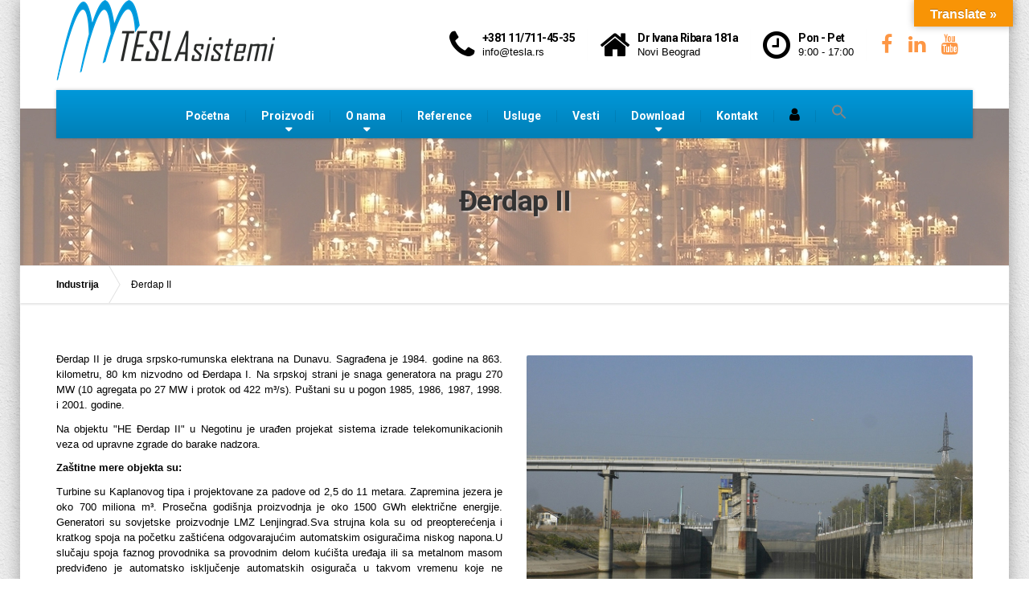

--- FILE ---
content_type: text/html; charset=UTF-8
request_url: https://industrija.co.rs/djerdap-ii/
body_size: 17720
content:

<!DOCTYPE html>
<html lang="sr-RS">
	<head>
		<meta charset="UTF-8" />
		<meta name="viewport" content="width=device-width, initial-scale=1.0" />
		<link rel="pingback" href="https://industrija.co.rs/xmlrpc.php" />

		<!-- W3TC-include-js-head -->
		<meta name='robots' content='index, follow, max-image-preview:large, max-snippet:-1, max-video-preview:-1' />
	<style>img:is([sizes="auto" i], [sizes^="auto," i]) { contain-intrinsic-size: 3000px 1500px }</style>
	
	<!-- This site is optimized with the Yoast SEO plugin v26.2 - https://yoast.com/wordpress/plugins/seo/ -->
	<title>Đerdap II - Industrija</title>
	<link rel="canonical" href="https://industrija.co.rs/djerdap-ii/" />
	<meta property="og:locale" content="sr_RS" />
	<meta property="og:type" content="article" />
	<meta property="og:title" content="Đerdap II - Industrija" />
	<meta property="og:description" content="Đerdap II je druga srpsko-rumunska elektrana na Dunavu. Sagrađena je 1984. godine na 863. kilometru, 80 km nizvodno od Đerdapa I. Na srpskoj strani je snaga generatora na pragu 270 MW (10 agregata po 27 MW i protok od 422 m³/s). Puštani su u pogon 1985, 1986, 1987, 1998. i 2001. godine. Na objektu &quot;HE &hellip;" />
	<meta property="og:url" content="https://industrija.co.rs/djerdap-ii/" />
	<meta property="og:site_name" content="Industrija" />
	<meta property="article:modified_time" content="2020-08-29T09:26:00+00:00" />
	<meta property="og:image" content="https://industrija.co.rs/wp-content/uploads/2020/02/Đerdap2.jpg" />
	<meta property="og:image:width" content="1140" />
	<meta property="og:image:height" content="640" />
	<meta property="og:image:type" content="image/jpeg" />
	<meta name="twitter:card" content="summary_large_image" />
	<meta name="twitter:label1" content="Procenjeno vreme čitanja" />
	<meta name="twitter:data1" content="1 minut" />
	<script type="application/ld+json" class="yoast-schema-graph">{"@context":"https://schema.org","@graph":[{"@type":"WebPage","@id":"https://industrija.co.rs/djerdap-ii/","url":"https://industrija.co.rs/djerdap-ii/","name":"Đerdap II - Industrija","isPartOf":{"@id":"https://industrija.co.rs/#website"},"primaryImageOfPage":{"@id":"https://industrija.co.rs/djerdap-ii/#primaryimage"},"image":{"@id":"https://industrija.co.rs/djerdap-ii/#primaryimage"},"thumbnailUrl":"https://industrija.co.rs/wp-content/uploads/2020/02/Đerdap2.jpg","datePublished":"2020-02-25T11:36:02+00:00","dateModified":"2020-08-29T09:26:00+00:00","breadcrumb":{"@id":"https://industrija.co.rs/djerdap-ii/#breadcrumb"},"inLanguage":"sr-RS","potentialAction":[{"@type":"ReadAction","target":["https://industrija.co.rs/djerdap-ii/"]}]},{"@type":"ImageObject","inLanguage":"sr-RS","@id":"https://industrija.co.rs/djerdap-ii/#primaryimage","url":"https://industrija.co.rs/wp-content/uploads/2020/02/Đerdap2.jpg","contentUrl":"https://industrija.co.rs/wp-content/uploads/2020/02/Đerdap2.jpg","width":1140,"height":640,"caption":"Industrija"},{"@type":"BreadcrumbList","@id":"https://industrija.co.rs/djerdap-ii/#breadcrumb","itemListElement":[{"@type":"ListItem","position":1,"name":"Početna","item":"https://industrija.co.rs/"},{"@type":"ListItem","position":2,"name":"Đerdap II"}]},{"@type":"WebSite","@id":"https://industrija.co.rs/#website","url":"https://industrija.co.rs/","name":"Industrija","description":"Sistem kompenzacije reaktivne energije","publisher":{"@id":"https://industrija.co.rs/#organization"},"potentialAction":[{"@type":"SearchAction","target":{"@type":"EntryPoint","urlTemplate":"https://industrija.co.rs/?s={search_term_string}"},"query-input":{"@type":"PropertyValueSpecification","valueRequired":true,"valueName":"search_term_string"}}],"inLanguage":"sr-RS"},{"@type":"Organization","@id":"https://industrija.co.rs/#organization","name":"Tesla sistemi","url":"https://industrija.co.rs/","logo":{"@type":"ImageObject","inLanguage":"sr-RS","@id":"https://industrija.co.rs/#/schema/logo/image/","url":"https://industrija.co.rs/wp-content/uploads/2019/02/Logo_TESLA_SISTEMI.png","contentUrl":"https://industrija.co.rs/wp-content/uploads/2019/02/Logo_TESLA_SISTEMI.png","width":272,"height":100,"caption":"Tesla sistemi"},"image":{"@id":"https://industrija.co.rs/#/schema/logo/image/"}}]}</script>
	<!-- / Yoast SEO plugin. -->


<link rel='dns-prefetch' href='//translate.google.com' />
<link rel='dns-prefetch' href='//fonts.googleapis.com' />
<link rel="alternate" type="application/rss+xml" title="Industrija &raquo; dovod" href="https://industrija.co.rs/feed/" />
<link rel="alternate" type="application/rss+xml" title="Industrija &raquo; dovod komentara" href="https://industrija.co.rs/comments/feed/" />
<style id='classic-theme-styles-inline-css' type='text/css'>
/*! This file is auto-generated */
.wp-block-button__link{color:#fff;background-color:#32373c;border-radius:9999px;box-shadow:none;text-decoration:none;padding:calc(.667em + 2px) calc(1.333em + 2px);font-size:1.125em}.wp-block-file__button{background:#32373c;color:#fff;text-decoration:none}
</style>
<style id='global-styles-inline-css' type='text/css'>
:root{--wp--preset--aspect-ratio--square: 1;--wp--preset--aspect-ratio--4-3: 4/3;--wp--preset--aspect-ratio--3-4: 3/4;--wp--preset--aspect-ratio--3-2: 3/2;--wp--preset--aspect-ratio--2-3: 2/3;--wp--preset--aspect-ratio--16-9: 16/9;--wp--preset--aspect-ratio--9-16: 9/16;--wp--preset--color--black: #000000;--wp--preset--color--cyan-bluish-gray: #abb8c3;--wp--preset--color--white: #ffffff;--wp--preset--color--pale-pink: #f78da7;--wp--preset--color--vivid-red: #cf2e2e;--wp--preset--color--luminous-vivid-orange: #ff6900;--wp--preset--color--luminous-vivid-amber: #fcb900;--wp--preset--color--light-green-cyan: #7bdcb5;--wp--preset--color--vivid-green-cyan: #00d084;--wp--preset--color--pale-cyan-blue: #8ed1fc;--wp--preset--color--vivid-cyan-blue: #0693e3;--wp--preset--color--vivid-purple: #9b51e0;--wp--preset--gradient--vivid-cyan-blue-to-vivid-purple: linear-gradient(135deg,rgba(6,147,227,1) 0%,rgb(155,81,224) 100%);--wp--preset--gradient--light-green-cyan-to-vivid-green-cyan: linear-gradient(135deg,rgb(122,220,180) 0%,rgb(0,208,130) 100%);--wp--preset--gradient--luminous-vivid-amber-to-luminous-vivid-orange: linear-gradient(135deg,rgba(252,185,0,1) 0%,rgba(255,105,0,1) 100%);--wp--preset--gradient--luminous-vivid-orange-to-vivid-red: linear-gradient(135deg,rgba(255,105,0,1) 0%,rgb(207,46,46) 100%);--wp--preset--gradient--very-light-gray-to-cyan-bluish-gray: linear-gradient(135deg,rgb(238,238,238) 0%,rgb(169,184,195) 100%);--wp--preset--gradient--cool-to-warm-spectrum: linear-gradient(135deg,rgb(74,234,220) 0%,rgb(151,120,209) 20%,rgb(207,42,186) 40%,rgb(238,44,130) 60%,rgb(251,105,98) 80%,rgb(254,248,76) 100%);--wp--preset--gradient--blush-light-purple: linear-gradient(135deg,rgb(255,206,236) 0%,rgb(152,150,240) 100%);--wp--preset--gradient--blush-bordeaux: linear-gradient(135deg,rgb(254,205,165) 0%,rgb(254,45,45) 50%,rgb(107,0,62) 100%);--wp--preset--gradient--luminous-dusk: linear-gradient(135deg,rgb(255,203,112) 0%,rgb(199,81,192) 50%,rgb(65,88,208) 100%);--wp--preset--gradient--pale-ocean: linear-gradient(135deg,rgb(255,245,203) 0%,rgb(182,227,212) 50%,rgb(51,167,181) 100%);--wp--preset--gradient--electric-grass: linear-gradient(135deg,rgb(202,248,128) 0%,rgb(113,206,126) 100%);--wp--preset--gradient--midnight: linear-gradient(135deg,rgb(2,3,129) 0%,rgb(40,116,252) 100%);--wp--preset--font-size--small: 13px;--wp--preset--font-size--medium: 20px;--wp--preset--font-size--large: 36px;--wp--preset--font-size--x-large: 42px;--wp--preset--spacing--20: 0.44rem;--wp--preset--spacing--30: 0.67rem;--wp--preset--spacing--40: 1rem;--wp--preset--spacing--50: 1.5rem;--wp--preset--spacing--60: 2.25rem;--wp--preset--spacing--70: 3.38rem;--wp--preset--spacing--80: 5.06rem;--wp--preset--shadow--natural: 6px 6px 9px rgba(0, 0, 0, 0.2);--wp--preset--shadow--deep: 12px 12px 50px rgba(0, 0, 0, 0.4);--wp--preset--shadow--sharp: 6px 6px 0px rgba(0, 0, 0, 0.2);--wp--preset--shadow--outlined: 6px 6px 0px -3px rgba(255, 255, 255, 1), 6px 6px rgba(0, 0, 0, 1);--wp--preset--shadow--crisp: 6px 6px 0px rgba(0, 0, 0, 1);}:where(.is-layout-flex){gap: 0.5em;}:where(.is-layout-grid){gap: 0.5em;}body .is-layout-flex{display: flex;}.is-layout-flex{flex-wrap: wrap;align-items: center;}.is-layout-flex > :is(*, div){margin: 0;}body .is-layout-grid{display: grid;}.is-layout-grid > :is(*, div){margin: 0;}:where(.wp-block-columns.is-layout-flex){gap: 2em;}:where(.wp-block-columns.is-layout-grid){gap: 2em;}:where(.wp-block-post-template.is-layout-flex){gap: 1.25em;}:where(.wp-block-post-template.is-layout-grid){gap: 1.25em;}.has-black-color{color: var(--wp--preset--color--black) !important;}.has-cyan-bluish-gray-color{color: var(--wp--preset--color--cyan-bluish-gray) !important;}.has-white-color{color: var(--wp--preset--color--white) !important;}.has-pale-pink-color{color: var(--wp--preset--color--pale-pink) !important;}.has-vivid-red-color{color: var(--wp--preset--color--vivid-red) !important;}.has-luminous-vivid-orange-color{color: var(--wp--preset--color--luminous-vivid-orange) !important;}.has-luminous-vivid-amber-color{color: var(--wp--preset--color--luminous-vivid-amber) !important;}.has-light-green-cyan-color{color: var(--wp--preset--color--light-green-cyan) !important;}.has-vivid-green-cyan-color{color: var(--wp--preset--color--vivid-green-cyan) !important;}.has-pale-cyan-blue-color{color: var(--wp--preset--color--pale-cyan-blue) !important;}.has-vivid-cyan-blue-color{color: var(--wp--preset--color--vivid-cyan-blue) !important;}.has-vivid-purple-color{color: var(--wp--preset--color--vivid-purple) !important;}.has-black-background-color{background-color: var(--wp--preset--color--black) !important;}.has-cyan-bluish-gray-background-color{background-color: var(--wp--preset--color--cyan-bluish-gray) !important;}.has-white-background-color{background-color: var(--wp--preset--color--white) !important;}.has-pale-pink-background-color{background-color: var(--wp--preset--color--pale-pink) !important;}.has-vivid-red-background-color{background-color: var(--wp--preset--color--vivid-red) !important;}.has-luminous-vivid-orange-background-color{background-color: var(--wp--preset--color--luminous-vivid-orange) !important;}.has-luminous-vivid-amber-background-color{background-color: var(--wp--preset--color--luminous-vivid-amber) !important;}.has-light-green-cyan-background-color{background-color: var(--wp--preset--color--light-green-cyan) !important;}.has-vivid-green-cyan-background-color{background-color: var(--wp--preset--color--vivid-green-cyan) !important;}.has-pale-cyan-blue-background-color{background-color: var(--wp--preset--color--pale-cyan-blue) !important;}.has-vivid-cyan-blue-background-color{background-color: var(--wp--preset--color--vivid-cyan-blue) !important;}.has-vivid-purple-background-color{background-color: var(--wp--preset--color--vivid-purple) !important;}.has-black-border-color{border-color: var(--wp--preset--color--black) !important;}.has-cyan-bluish-gray-border-color{border-color: var(--wp--preset--color--cyan-bluish-gray) !important;}.has-white-border-color{border-color: var(--wp--preset--color--white) !important;}.has-pale-pink-border-color{border-color: var(--wp--preset--color--pale-pink) !important;}.has-vivid-red-border-color{border-color: var(--wp--preset--color--vivid-red) !important;}.has-luminous-vivid-orange-border-color{border-color: var(--wp--preset--color--luminous-vivid-orange) !important;}.has-luminous-vivid-amber-border-color{border-color: var(--wp--preset--color--luminous-vivid-amber) !important;}.has-light-green-cyan-border-color{border-color: var(--wp--preset--color--light-green-cyan) !important;}.has-vivid-green-cyan-border-color{border-color: var(--wp--preset--color--vivid-green-cyan) !important;}.has-pale-cyan-blue-border-color{border-color: var(--wp--preset--color--pale-cyan-blue) !important;}.has-vivid-cyan-blue-border-color{border-color: var(--wp--preset--color--vivid-cyan-blue) !important;}.has-vivid-purple-border-color{border-color: var(--wp--preset--color--vivid-purple) !important;}.has-vivid-cyan-blue-to-vivid-purple-gradient-background{background: var(--wp--preset--gradient--vivid-cyan-blue-to-vivid-purple) !important;}.has-light-green-cyan-to-vivid-green-cyan-gradient-background{background: var(--wp--preset--gradient--light-green-cyan-to-vivid-green-cyan) !important;}.has-luminous-vivid-amber-to-luminous-vivid-orange-gradient-background{background: var(--wp--preset--gradient--luminous-vivid-amber-to-luminous-vivid-orange) !important;}.has-luminous-vivid-orange-to-vivid-red-gradient-background{background: var(--wp--preset--gradient--luminous-vivid-orange-to-vivid-red) !important;}.has-very-light-gray-to-cyan-bluish-gray-gradient-background{background: var(--wp--preset--gradient--very-light-gray-to-cyan-bluish-gray) !important;}.has-cool-to-warm-spectrum-gradient-background{background: var(--wp--preset--gradient--cool-to-warm-spectrum) !important;}.has-blush-light-purple-gradient-background{background: var(--wp--preset--gradient--blush-light-purple) !important;}.has-blush-bordeaux-gradient-background{background: var(--wp--preset--gradient--blush-bordeaux) !important;}.has-luminous-dusk-gradient-background{background: var(--wp--preset--gradient--luminous-dusk) !important;}.has-pale-ocean-gradient-background{background: var(--wp--preset--gradient--pale-ocean) !important;}.has-electric-grass-gradient-background{background: var(--wp--preset--gradient--electric-grass) !important;}.has-midnight-gradient-background{background: var(--wp--preset--gradient--midnight) !important;}.has-small-font-size{font-size: var(--wp--preset--font-size--small) !important;}.has-medium-font-size{font-size: var(--wp--preset--font-size--medium) !important;}.has-large-font-size{font-size: var(--wp--preset--font-size--large) !important;}.has-x-large-font-size{font-size: var(--wp--preset--font-size--x-large) !important;}
:where(.wp-block-post-template.is-layout-flex){gap: 1.25em;}:where(.wp-block-post-template.is-layout-grid){gap: 1.25em;}
:where(.wp-block-columns.is-layout-flex){gap: 2em;}:where(.wp-block-columns.is-layout-grid){gap: 2em;}
:root :where(.wp-block-pullquote){font-size: 1.5em;line-height: 1.6;}
</style>
<style id='woocommerce-inline-inline-css' type='text/css'>
.woocommerce form .form-row .required { visibility: visible; }
</style>
<link rel='stylesheet' id='wpo_min-header-0-css' href='https://industrija.co.rs/wp-content/cache/wpo-minify/1761641455/assets/wpo-minify-header-d2d05d20.min.css' type='text/css' media='all' />
<link rel='stylesheet' id='wpo_min-header-1-css' href='https://industrija.co.rs/wp-content/cache/wpo-minify/1761641455/assets/wpo-minify-header-eeaa140f.min.css' type='text/css' media='only screen and (max-width: 767px)' />
<link rel='stylesheet' id='wpo_min-header-2-css' href='https://industrija.co.rs/wp-content/cache/wpo-minify/1761641455/assets/wpo-minify-header-877261a8.min.css' type='text/css' media='all' />
<script type="text/javascript" id="wpo_min-header-0-js-extra">
/* <![CDATA[ */
var wpdm_url = {"home":"https:\/\/industrija.co.rs\/","site":"https:\/\/industrija.co.rs\/","ajax":"https:\/\/industrija.co.rs\/wp-admin\/admin-ajax.php"};
var wpdm_js = {"spinner":"<i class=\"wpdm-icon wpdm-sun wpdm-spin\"><\/i>","client_id":"33d09134532707b0452ede3830dc521b"};
var wpdm_strings = {"pass_var":"Password Verified!","pass_var_q":"Please click following button to start download.","start_dl":"Start Download"};
/* ]]> */
</script>
<script type="text/javascript" src="https://industrija.co.rs/wp-content/cache/wpo-minify/1761641455/assets/wpo-minify-header-419222df.min.js" id="wpo_min-header-0-js"></script>
<script type="text/javascript" id="wpo_min-header-1-js-extra">
/* <![CDATA[ */
var wc_add_to_cart_params = {"ajax_url":"\/wp-admin\/admin-ajax.php","wc_ajax_url":"\/?wc-ajax=%%endpoint%%","i18n_view_cart":"Pregled korpe","cart_url":"https:\/\/industrija.co.rs\/korpa\/","is_cart":"","cart_redirect_after_add":"no"};
var woocommerce_params = {"ajax_url":"\/wp-admin\/admin-ajax.php","wc_ajax_url":"\/?wc-ajax=%%endpoint%%","i18n_password_show":"Prika\u017ei lozinku","i18n_password_hide":"Sakrij lozinku"};
/* ]]> */
</script>
<script type="text/javascript" src="https://industrija.co.rs/wp-content/cache/wpo-minify/1761641455/assets/wpo-minify-header-e7a136f9.min.js" id="wpo_min-header-1-js" defer="defer" data-wp-strategy="defer"></script>
<script type="text/javascript" src="https://industrija.co.rs/wp-content/cache/wpo-minify/1761641455/assets/wpo-minify-header-ed4730eb.min.js" id="wpo_min-header-2-js"></script>
<link rel="https://api.w.org/" href="https://industrija.co.rs/wp-json/" /><link rel="alternate" title="JSON" type="application/json" href="https://industrija.co.rs/wp-json/wp/v2/pages/18734" /><link rel="EditURI" type="application/rsd+xml" title="RSD" href="https://industrija.co.rs/xmlrpc.php?rsd" />
<meta name="generator" content="WordPress 6.8.3" />
<meta name="generator" content="WooCommerce 10.3.3" />
<link rel='shortlink' href='https://industrija.co.rs/?p=18734' />
<link rel="alternate" title="oEmbed (JSON)" type="application/json+oembed" href="https://industrija.co.rs/wp-json/oembed/1.0/embed?url=https%3A%2F%2Findustrija.co.rs%2Fdjerdap-ii%2F" />
<link rel="alternate" title="oEmbed (XML)" type="text/xml+oembed" href="https://industrija.co.rs/wp-json/oembed/1.0/embed?url=https%3A%2F%2Findustrija.co.rs%2Fdjerdap-ii%2F&#038;format=xml" />
<style>p.hello{font-size:12px;color:darkgray;}#google_language_translator,#flags{text-align:left;}#google_language_translator{clear:both;}#flags{width:165px;}#flags a{display:inline-block;margin-right:2px;}#google_language_translator{width:auto!important;}div.skiptranslate.goog-te-gadget{display:inline!important;}.goog-tooltip{display: none!important;}.goog-tooltip:hover{display: none!important;}.goog-text-highlight{background-color:transparent!important;border:none!important;box-shadow:none!important;}#google_language_translator select.goog-te-combo{color:#32373c;}#google_language_translator{color:transparent;}body{top:0px!important;}#goog-gt-{display:none!important;}font font{background-color:transparent!important;box-shadow:none!important;position:initial!important;}#glt-translate-trigger{bottom:auto;top:0;}.tool-container.tool-top{top:50px!important;bottom:auto!important;}.tool-container.tool-top .arrow{border-color:transparent transparent #d0cbcb; top:-14px;}#glt-translate-trigger > span{color:#ffffff;}#glt-translate-trigger{background:#f89406;}.goog-te-gadget .goog-te-combo{width:100%;}</style> <meta name="keywords" content="industrija,Kako se deli industrija,Vrste industrije,Prljava industrija,Razvoj industrije u srbiji,Sta je prljava industrija,Laka industrija,Kako se deli prehrambena industrija,Industrija casopis,industrijski telefoni,Elektro oprema u ex izvedbi,Prekidači u ex izvedbi,Rasveta u ex izvedbi,Lampe u ex izvedbi,Sta je ex izvedba,Ex prekidači,Ex oprema">
    		<!-- HTML5 shiv and Respond.js IE8 support of HTML5 elements and media queries -->
		<!--[if lt IE 9]>
			<script src="https://industrija.co.rs/wp-content/themes/buildpress/bower_components/html5shiv/dist/html5shiv.min.js"></script>
			<script src="https://industrija.co.rs/wp-content/themes/buildpress/bower_components/respond/dest/respond.min.js"></script>
		<![endif]-->
			<noscript><style>.woocommerce-product-gallery{ opacity: 1 !important; }</style></noscript>
	<style type="text/css" id="custom-background-css">
body.custom-background { background-image: url("https://industrija.co.rs/wp-content/uploads/2019/07/6.png"); background-position: left top; background-size: auto; background-repeat: repeat; background-attachment: scroll; }
</style>
	<style media="all" id="siteorigin-panels-layouts-head">/* Layout 18734 */ #pgc-18734-0-0 , #pgc-18734-0-1 { width:50%;width:calc(50% - ( 0.5 * 30px ) ) } #pl-18734 .so-panel { margin-bottom:30px } #pl-18734 .so-panel:last-of-type { margin-bottom:0px } #pg-18734-0.panel-has-style > .panel-row-style, #pg-18734-0.panel-no-style { -webkit-align-items:flex-start;align-items:flex-start } @media (max-width:780px){ #pg-18734-0.panel-no-style, #pg-18734-0.panel-has-style > .panel-row-style, #pg-18734-0 { -webkit-flex-direction:column;-ms-flex-direction:column;flex-direction:column } #pg-18734-0 > .panel-grid-cell , #pg-18734-0 > .panel-row-style > .panel-grid-cell { width:100%;margin-right:0 } #pgc-18734-0-0 { margin-bottom:30px } #pl-18734 .panel-grid-cell { padding:0 } #pl-18734 .panel-grid .panel-grid-cell-empty { display:none } #pl-18734 .panel-grid .panel-grid-cell-mobile-last { margin-bottom:0px }  } </style>     <!-- Global site tag (gtag.js) - Google Analytics -->
<script async src="https://www.googletagmanager.com/gtag/js?id=UA-15291973-10"></script>
<script>
  window.dataLayer = window.dataLayer || [];
  function gtag(){dataLayer.push(arguments);}
  gtag('js', new Date());

  gtag('config', 'UA-15291973-10');
</script>

      <!-- END OF TRACKING CODE -->
     
    <link rel="icon" href="https://industrija.co.rs/wp-content/uploads/2019/02/cropped-identifikacija-tesla-1-32x32.png" sizes="32x32" />
<link rel="icon" href="https://industrija.co.rs/wp-content/uploads/2019/02/cropped-identifikacija-tesla-1-192x192.png" sizes="192x192" />
<link rel="apple-touch-icon" href="https://industrija.co.rs/wp-content/uploads/2019/02/cropped-identifikacija-tesla-1-180x180.png" />
<meta name="msapplication-TileImage" content="https://industrija.co.rs/wp-content/uploads/2019/02/cropped-identifikacija-tesla-1-270x270.png" />
		<style type="text/css" id="wp-custom-css">
			/*univerzalno za sve sajtove*/

.woocommerce .alignnone {
    margin: 10px;
}
.navigation--main .sub-menu{    font-family: inherit !important;}
.ipgs > .ipgs-infobox {
	display: none !important;}
 .main-title {
     background-image: url(https://industrija.co.rs/wp-content/uploads/2020/02/kompenzacija-elektične-energije-1.jpg);
     background-repeat: no-repeat;
}
 .textwidget,body{
     text-align:justify;
     font-family:inherit;
	 font-size: 13px;
}
.navigation{font-size: 14px;}
 .header{
     background-repeat: no-repeat;
}
 .navigation--main {
     margin-bottom: -10px;
     margin-top: -10px;
}
 .main-title__primary {
     font-size: 35px;
	     text-shadow: 2px 2px 2px #f2f2f28a;
}
.woocommerce div.product .woocommerce-tabs ul.tabs li{    padding: 5px;}
 .footer {
     border-top: 5px solid #0098da!important;
     background-color: #fff!important;
     background-image: none!important;
}
 .footer-bottom {
     border-top: 5px solid #0098da!important;
     padding: 2px 0!important;
}
 .footer .widget_nav_menu ul>li>a {
     padding: 0!important;
}
 .pustanje {
     margin-right: -290px;
     margin-left: 294px;
     margin-top: -130px;
}
 .sertifikati img {
     width: 50%;
     opacity: 1;
}
 .buildpress .esg-filter-wrapper {
     background-color: #dcdcdc!important;
}
 .buildpress .esg-filterbutton.selected {
     background: #fd9644!important;
     color: #333!important;
}
 .buildpress .esg-cartbutton::after, .buildpress .esg-filterbutton::after, .buildpress .esg-sortbutton::after {
     background-color: #fff!important;
}
 .buildpress .esg-filterbutton{
    padding: 14px 15px !important;
}
 .buildpress .esg-filterbutton:hover {
     background: #fd9644!important;
     color: #666!important;
}
 .buildpress-light .esg-filterbutton{
     padding: 10px 30px !important;
	
}
 .buildpress-light .esg-navigationbutton.esg-left::after {
     background-color: transparent !important;
}
 .buildpress .esg-navigationbutton{
     background-color: #dcdcdc!important;
}
 .buildpress .esg-navigationbutton.esg-left::after{
     background-color: transparent !important;
}
 .eg-ronald-reagan-element-0 {
     background: #fd9644!important;
}
 .fa{
     font-family: FontAwesome !important;
     font-weight: 400 !important;
}
 .field-wrap input[type=button] {
     background-color: #fd9644 !important;
     border-color: #fd9644 !important;
     padding: 10px !important;
}
 .nf-form-fields-required{
    display:none;
}
 .meta-data__categories{
    display:none;
}
 .meta-data__comments{
    display:none;
}
 #comments {
     display: none;
}
 input[type=submit] {
     background-color: #fd9644;
     border-color: #fd9644;
     color: #fff;
}
/*univerzalno za sve sajtove*/
/*sajtovi sa proizvodima*/
 body.woocommerce-page div.product .woocommerce-tabs ul.tabs li.active{
    background-color:#eeee!important;
    border-top:2px solid #fd9644!important
}
.tab button:hover{
    background-color:#fd9644!important
}
.woocommerce div.product .woocommerce-tabs .panel{
    padding:0 30px
}
body.woocommerce-page .entry-summary .entry-title{
    font-size:21px!important
}
.woocommerce div.product .woocommerce-tabs{
    border:1px solid silver
}
#slb_viewer_wrap .slb_theme_slb_default .slb_data_title{
    font-family:inherit!important
}
#slb_viewer_wrap .slb_theme_slb_default .slb_template_tag_ui{
    display:none!important
}
 .woocommerce div.product .woocommerce-tabs .panel {
     padding: 0 30px;
}
 .posted_in{
    display:none;
}
 .navigation--main > li > a {
     padding-left: 20px;
     padding-right: 20px;
}

/*interfoni*/
.slike-pocetna img{ 
  box-shadow: 0 4px 8px 0 rgba(0, 0, 0, 0.2), 0 6px 20px 0 rgba(0, 0, 0, 0.19);
 
  }
/*faradej*/
.page-id-16436 .master-container {
    margin-bottom: 0px;
}

/*mobilna verzija*/
 
 @media (min-width:801px) and (max-width:1280px){
     .pustanje {
         margin: 0px;
        
    }
     .header {
         background-image: none!important;
    }
     .page-id-2817 iframe{
         width: 1140px !important;
    }
     .page-id-8659 iframe {
         margin-left: 0!important;
         width: 1140px!important;
    }
    .page-id-2718 .banner__text{
         padding: 5px 0 5px 0;
         font-size: 18px;
    }
}
 @media (min-width:601px) and (max-width:800px){
     .header {
         background-image: none!important;
    }
     .buildpress .esg-filterbutton{
         display:inline-block!important 
    }
     .buildpress-light .esg-filterbutton{
         display:inline-block!important 
    }
     .esg-filters.esg-singlefilters{
         display: flex;
    }
     .panel-grid .widget-title {
         font-size: 25px;
    }
     .pustanje {
         margin-right: 0;
         margin-left: 0;
         margin-top: 10px;
    }
     .pustanje {
         margin-right: 0;
         margin-left: 0;
         margin-top: 10px;
    }
     .page-id-2817 iframe{
        width: 720px !important;
    }
     .page-id-2718 iframe {
         margin-left: 0!important;
         width: 700px!important;
    }
     .top-meni-search{
         margin-top: -80px !important;
         margin-right: 120px !important;
    }
     .dropdown-menu{
         margin-left: -100px;
    }
     .menu-sajtovi-tesla-sistema-2-container {
         margin-top: -25px;
    }
     .main-title__primary {
         font-size: 25px;
    }
}
 @media (min-width:481px) and (max-width:600px){
	 .hentry__title{font-size: 16px;}
     .header {
         background-image: none!important;
    }
     .buildpress .esg-filterbutton{
         display:inline-block!important 
    }
     .buildpress-light .esg-filterbutton{
         display:inline-block!important 
    }
     .esg-filters.esg-singlefilters{
         display: flex;
    }
     .panel-grid .widget-title {
         font-size: 25px;
    }
     .pustanje {
         margin-right: 0;
         margin-left: 0;
         margin-top: 10px;
    }
     .page-id-2817 iframe{
        width: 570px !important;
    }
     .page-id-2718 iframe {
         margin-left: 0!important;
         width: 530px!important;
    }
    
     .menu-sajtovi-tesla-sistema-2-container {
         margin-top: -25px;
    }
     .main-title__primary {
         font-size: 25px;
    }
}
 @media (min-width:320px) and (max-width:480px){
	 .hentry__title{font-size:15px !important;}
     .header {
         background-image: none!important;
    }
     h2 {
         font-size: 25px;
    }
     .menu-sajtovi-tesla-sistemi2-container {
         margin-top: -25px !important;
    }
     body.woocommerce-page div.product .woocommerce-tabs ul.tabs li {
         display: block!important;
    }
     .buildpress .esg-filterbutton{
         display:inline-block!important 
    }
     .page-id-2817 iframe{
        width: 330px !important;
    }
     .buildpress-light .esg-filterbutton{
         display:inline-block!important 
    }
     .esg-filters.esg-singlefilters{
         display: flex;
    }
     .panel-grid .widget-title {
         font-size: 25px;
    }
     .page-id-2718  iframe {
         margin-left: 0!important;
         width: 330px!important;
    }
     .pustanje {
         margin-right: 0;
         margin-left: 0;
         margin-top: 10px;
    }
     
     .menu-sajtovi-tesla-sistema-2-container {
         margin-top: -25px;
    }
     .main-title__primary {
         font-size: 25px;
    }
     h4 {
         font-size: 17px !important;
    }
	  #glt-translate-trigger{ top: 60px !important;    position: absolute !important;}
}

/* CSS za mobilnu verziju navigacionog menija (od plugin-a Mobile Menu) */
@media only screen and (max-width:992px) {
	.navbar-toggle {
		display: none;
	}
	.mobmenu {
		z-index: 20000;
	}
	.mobmenu-content #mobmenuright .sub-menu a {
		text-align: left;
	}
	.mob-retina-logo, .mob-standard-logo {
		margin-top: 5px;
	}
	
		#glt-translate-trigger{ top: 60px !important;    position: absolute !important; z-index:10000;}
	
	.open-icon, .close-icon {
		width: 7px
	}
	
}
 		</style>
		<meta name="generator" content="WordPress Download Manager 3.3.30" />
                <style>
        /* WPDM Link Template Styles */        </style>
                <style>

            :root {
                --color-primary: #4a8eff;
                --color-primary-rgb: 74, 142, 255;
                --color-primary-hover: #5998ff;
                --color-primary-active: #3281ff;
                --clr-sec: #6c757d;
                --clr-sec-rgb: 108, 117, 125;
                --clr-sec-hover: #6c757d;
                --clr-sec-active: #6c757d;
                --color-secondary: #6c757d;
                --color-secondary-rgb: 108, 117, 125;
                --color-secondary-hover: #6c757d;
                --color-secondary-active: #6c757d;
                --color-success: #018e11;
                --color-success-rgb: 1, 142, 17;
                --color-success-hover: #0aad01;
                --color-success-active: #0c8c01;
                --color-info: #2CA8FF;
                --color-info-rgb: 44, 168, 255;
                --color-info-hover: #2CA8FF;
                --color-info-active: #2CA8FF;
                --color-warning: #FFB236;
                --color-warning-rgb: 255, 178, 54;
                --color-warning-hover: #FFB236;
                --color-warning-active: #FFB236;
                --color-danger: #ff5062;
                --color-danger-rgb: 255, 80, 98;
                --color-danger-hover: #ff5062;
                --color-danger-active: #ff5062;
                --color-green: #30b570;
                --color-blue: #0073ff;
                --color-purple: #8557D3;
                --color-red: #ff5062;
                --color-muted: rgba(69, 89, 122, 0.6);
                --wpdm-font: "Sen", -apple-system, BlinkMacSystemFont, "Segoe UI", Roboto, Helvetica, Arial, sans-serif, "Apple Color Emoji", "Segoe UI Emoji", "Segoe UI Symbol";
            }

            .wpdm-download-link.btn.btn-primary {
                border-radius: 4px;
            }


        </style>
        		<!-- W3TC-include-css -->
	</head>

	<body class="wp-singular page-template-default page page-id-18734 custom-background wp-theme-buildpress wp-child-theme-buildpress-child boxed fixed-navigation primary-font-montserrat secondary-font-roboto theme-buildpress siteorigin-panels siteorigin-panels-before-js woocommerce-no-js buildpress boxed fixed-navigation primary-font-montserrat secondary-font-roboto mob-menu-slideout-over">
		<div class="boxed-container">

	<header class="header" role="banner">
		<div class="container">
			<div class="logo">
				<a href="https://industrija.co.rs">
											<img src="https://industrija.co.rs/wp-content/uploads/2019/02/Logo_TESLA_SISTEMI.png" alt="Industrija" srcset="https://industrija.co.rs/wp-content/uploads/2019/02/Logo_TESLA_SISTEMI.png" class="img-responsive" width="272" height="100" />
									</a>
			</div>

			<div class="header-widgets  header-widgets-desktop">
				<div class="widget  widget-icon-box">			<a class="icon-box" href="tel:+381%20117114535" >
							<i class="fa  fa-phone  fa-3x"></i>
				<div class="icon-box__text">
					<h4 class="icon-box__title">+381 11/711-45-35</h4>
					<span class="icon-box__subtitle">info@tesla.rs</span>
				</div>
			</a>
			</div><div class="widget  widget-icon-box">			<div class="icon-box">
							<i class="fa  fa-home  fa-3x"></i>
				<div class="icon-box__text">
					<h4 class="icon-box__title">Dr Ivana Ribara 181a</h4>
					<span class="icon-box__subtitle">Novi Beograd</span>
				</div>
			</div>
			</div><div class="widget  widget-icon-box">			<div class="icon-box">
							<i class="fa  fa-clock-o  fa-3x"></i>
				<div class="icon-box__text">
					<h4 class="icon-box__title">Pon - Pet </h4>
					<span class="icon-box__subtitle">9:00 - 17:00</span>
				</div>
			</div>
			</div><div class="widget  widget-social-icons">				<a class="social-icons__link" href="https://www.facebook.com/teslasistemidoo/" target="_blank"><i class="fa  fa-facebook"></i></a>
							<a class="social-icons__link" href="https://www.linkedin.com/in/tesla-sistemi/" target="_blank"><i class="fa  fa-linkedin"></i></a>
							<a class="social-icons__link" href="https://www.youtube.com/channel/UC5uHomLPERtF5Y_8xQd79BQ" target="_blank"><i class="fa  fa-youtube"></i></a>
			</div>			</div>

			<!-- Toggle Button for Mobile Navigation -->
			<button type="button" class="navbar-toggle" data-toggle="collapse" data-target="#buildpress-navbar-collapse">
				<span class="navbar-toggle__text">MENU</span>
				<span class="navbar-toggle__icon-bar">
					<span class="icon-bar"></span>
					<span class="icon-bar"></span>
					<span class="icon-bar"></span>
				</span>
			</button>

		</div>
		<div class="sticky-offset  js-sticky-offset"></div>
		<div class="container">
			<div class="navigation" role="navigation">
				<div class="collapse  navbar-collapse" id="buildpress-navbar-collapse">
					<ul id="menu-glavni-meni" class="navigation--main  js-dropdown"><li id="menu-item-18778" class="menu-item menu-item-type-post_type menu-item-object-page menu-item-home menu-item-18778"><a href="https://industrija.co.rs/">Početna</a></li>
<li id="menu-item-18779" class="menu-item menu-item-type-post_type menu-item-object-page menu-item-has-children menu-item-18779"><a href="https://industrija.co.rs/proizvodi/">Proizvodi</a>
<ul class="sub-menu">
	<li id="menu-item-18661" class="menu-item menu-item-type-taxonomy menu-item-object-product_cat menu-item-18661"><a href="https://industrija.co.rs/kategorija-proizvoda/industrijski-telefoni/">Industrijski telefoni</a></li>
	<li id="menu-item-18780" class="menu-item menu-item-type-post_type menu-item-object-page menu-item-18780"><a href="https://industrija.co.rs/industrijski-interfoni-5/">Industrijski interfoni</a></li>
	<li id="menu-item-18684" class="menu-item menu-item-type-taxonomy menu-item-object-product_cat menu-item-has-children menu-item-18684"><a href="https://industrija.co.rs/kategorija-proizvoda/oprema-u-ex-izvedbi/">Oprema u EX izvedbi</a>
	<ul class="sub-menu">
		<li id="menu-item-18685" class="menu-item menu-item-type-taxonomy menu-item-object-product_cat menu-item-18685"><a href="https://industrija.co.rs/kategorija-proizvoda/oprema-u-ex-izvedbi/signalna-zvona/">Signalna zvona</a></li>
		<li id="menu-item-18690" class="menu-item menu-item-type-taxonomy menu-item-object-product_cat menu-item-18690"><a href="https://industrija.co.rs/kategorija-proizvoda/oprema-u-ex-izvedbi/signalne-trube/">Signalne trube</a></li>
		<li id="menu-item-18704" class="menu-item menu-item-type-taxonomy menu-item-object-product_cat menu-item-18704"><a href="https://industrija.co.rs/kategorija-proizvoda/oprema-u-ex-izvedbi/elektro-sirene/">Elektro sirene</a></li>
		<li id="menu-item-18707" class="menu-item menu-item-type-taxonomy menu-item-object-product_cat menu-item-18707"><a href="https://industrija.co.rs/kategorija-proizvoda/oprema-u-ex-izvedbi/zvucnici/">Zvučnici</a></li>
		<li id="menu-item-18710" class="menu-item menu-item-type-taxonomy menu-item-object-product_cat menu-item-18710"><a href="https://industrija.co.rs/kategorija-proizvoda/oprema-u-ex-izvedbi/strob-svetla/">Strob svetla</a></li>
		<li id="menu-item-18724" class="menu-item menu-item-type-taxonomy menu-item-object-product_cat menu-item-18724"><a href="https://industrija.co.rs/kategorija-proizvoda/oprema-u-ex-izvedbi/rotaciona-svetla/">Rotaciona svetla</a></li>
		<li id="menu-item-18730" class="menu-item menu-item-type-taxonomy menu-item-object-product_cat menu-item-18730"><a href="https://industrija.co.rs/kategorija-proizvoda/oprema-u-ex-izvedbi/visebojni-led/">Višebojni LED</a></li>
		<li id="menu-item-18733" class="menu-item menu-item-type-taxonomy menu-item-object-product_cat menu-item-18733"><a href="https://industrija.co.rs/kategorija-proizvoda/oprema-u-ex-izvedbi/obstrukciona-svetla/">Obstrukciona svetla</a></li>
	</ul>
</li>
	<li id="menu-item-18643" class="menu-item menu-item-type-taxonomy menu-item-object-product_cat menu-item-18643"><a href="https://industrija.co.rs/kategorija-proizvoda/telefoni-u-liftovima/">Telefoni u liftovima</a></li>
</ul>
</li>
<li id="menu-item-18781" class="menu-item menu-item-type-post_type menu-item-object-page menu-item-has-children menu-item-18781"><a href="https://industrija.co.rs/o-nama/">O nama</a>
<ul class="sub-menu">
	<li id="menu-item-18782" class="menu-item menu-item-type-post_type menu-item-object-page menu-item-18782"><a href="https://industrija.co.rs/nas-tim/">Naš tim</a></li>
	<li id="menu-item-18783" class="menu-item menu-item-type-post_type menu-item-object-page menu-item-18783"><a href="https://industrija.co.rs/superbrands/">Superbrands Srbija</a></li>
	<li id="menu-item-18784" class="menu-item menu-item-type-post_type menu-item-object-page menu-item-privacy-policy menu-item-18784"><a rel="privacy-policy" href="https://industrija.co.rs/politika-kvaliteta-4/">Politika kvaliteta</a></li>
	<li id="menu-item-18785" class="menu-item menu-item-type-post_type menu-item-object-page menu-item-18785"><a href="https://industrija.co.rs/slobodne-fotografije/">Slobodne fotografije</a></li>
	<li id="menu-item-18786" class="menu-item menu-item-type-post_type menu-item-object-page menu-item-18786"><a href="https://industrija.co.rs/licence/">Licence</a></li>
	<li id="menu-item-18787" class="menu-item menu-item-type-post_type menu-item-object-page menu-item-18787"><a href="https://industrija.co.rs/finansijski-izvestaji/">Finansijski izveštaji</a></li>
	<li id="menu-item-18788" class="menu-item menu-item-type-post_type menu-item-object-page menu-item-18788"><a href="https://industrija.co.rs/katalog/">Katalog</a></li>
</ul>
</li>
<li id="menu-item-18789" class="menu-item menu-item-type-post_type menu-item-object-page menu-item-18789"><a href="https://industrija.co.rs/reference/">Reference</a></li>
<li id="menu-item-18790" class="menu-item menu-item-type-post_type menu-item-object-page menu-item-18790"><a href="https://industrija.co.rs/usluge/">Usluge</a></li>
<li id="menu-item-18791" class="menu-item menu-item-type-post_type menu-item-object-page menu-item-18791"><a href="https://industrija.co.rs/vesti/">Vesti</a></li>
<li id="menu-item-13409" class="menu-item menu-item-type-custom menu-item-object-custom menu-item-has-children menu-item-13409"><a href="#">Download</a>
<ul class="sub-menu">
	<li id="menu-item-19661" class="menu-item menu-item-type-post_type menu-item-object-page menu-item-19661"><a href="https://industrija.co.rs/tesla-sistemi-2/">Tesla sistemi</a></li>
	<li id="menu-item-18793" class="menu-item menu-item-type-post_type menu-item-object-page menu-item-18793"><a href="https://industrija.co.rs/informator/">Informator</a></li>
	<li id="menu-item-18792" class="menu-item menu-item-type-post_type menu-item-object-page menu-item-18792"><a href="https://industrija.co.rs/dokumentacija/">Dokumentacija</a></li>
</ul>
</li>
<li id="menu-item-18794" class="menu-item menu-item-type-post_type menu-item-object-page menu-item-18794"><a href="https://industrija.co.rs/kontakt/">Kontakt</a></li>
<li id="menu-item-18795" class="menu-item menu-item-type-post_type menu-item-object-page menu-item-18795"><a href="https://industrija.co.rs/prijava/"><i class="fa fa-user" style="font-size:18px;color:black"></i></a></li>
<li class=" astm-search-menu is-menu is-dropdown menu-item"><a href="#" role="button" aria-label="Search Icon Link"><svg width="20" height="20" class="search-icon" role="img" viewBox="2 9 20 5" focusable="false" aria-label="Search">
						<path class="search-icon-path" d="M15.5 14h-.79l-.28-.27C15.41 12.59 16 11.11 16 9.5 16 5.91 13.09 3 9.5 3S3 5.91 3 9.5 5.91 16 9.5 16c1.61 0 3.09-.59 4.23-1.57l.27.28v.79l5 4.99L20.49 19l-4.99-5zm-6 0C7.01 14 5 11.99 5 9.5S7.01 5 9.5 5 14 7.01 14 9.5 11.99 14 9.5 14z"></path></svg></a><form role="search" method="get" class="search-form" action="https://industrija.co.rs/">
				<label>
					<span class="screen-reader-text">Pretraga za:</span>
					<input type="search" class="search-field" placeholder="Pretraga &hellip;" value="" name="s" />
				</label>
				<input type="submit" class="search-submit" value="Pretraži" />
			</form></li></ul>				</div>
			</div>
		</div>
		<div class="container">
			<div class="header-widgets  hidden-md  hidden-lg">
				<div class="widget  widget-icon-box">			<a class="icon-box" href="tel:+381%20117114535" >
							<i class="fa  fa-phone  fa-3x"></i>
				<div class="icon-box__text">
					<h4 class="icon-box__title">+381 11/711-45-35</h4>
					<span class="icon-box__subtitle">info@tesla.rs</span>
				</div>
			</a>
			</div><div class="widget  widget-icon-box">			<div class="icon-box">
							<i class="fa  fa-home  fa-3x"></i>
				<div class="icon-box__text">
					<h4 class="icon-box__title">Dr Ivana Ribara 181a</h4>
					<span class="icon-box__subtitle">Novi Beograd</span>
				</div>
			</div>
			</div><div class="widget  widget-icon-box">			<div class="icon-box">
							<i class="fa  fa-clock-o  fa-3x"></i>
				<div class="icon-box__text">
					<h4 class="icon-box__title">Pon - Pet </h4>
					<span class="icon-box__subtitle">9:00 - 17:00</span>
				</div>
			</div>
			</div><div class="widget  widget-social-icons">				<a class="social-icons__link" href="https://www.facebook.com/teslasistemidoo/" target="_blank"><i class="fa  fa-facebook"></i></a>
							<a class="social-icons__link" href="https://www.linkedin.com/in/tesla-sistemi/" target="_blank"><i class="fa  fa-linkedin"></i></a>
							<a class="social-icons__link" href="https://www.youtube.com/channel/UC5uHomLPERtF5Y_8xQd79BQ" target="_blank"><i class="fa  fa-youtube"></i></a>
			</div>			</div>
		</div>
	</header>
<div class="main-title" style="background-color: #f2f2f2; ">
	<div class="container">
				<h1 class="main-title__primary">Đerdap II</h1>

		
	</div>
</div><div class="breadcrumbs " id="project-navigation-anchor">
	<div class="container">
		<!-- Breadcrumb NavXT 7.4.1 -->
<span property="itemListElement" typeof="ListItem"><a property="item" typeof="WebPage" title="Go to Industrija." href="https://industrija.co.rs" class="home" ><span property="name">Industrija</span></a><meta property="position" content="1"></span><span property="itemListElement" typeof="ListItem"><span property="name" class="post post-page current-item">Đerdap II</span><meta property="url" content="https://industrija.co.rs/djerdap-ii/"><meta property="position" content="2"></span>	</div>
</div><div class="master-container">
	<div class="container">
		<div class="row">
			<main class="col-xs-12" role="main">
				<div class="row">

					
					<div class="col-xs-12">
						<article class="post-18734 page type-page status-publish has-post-thumbnail hentry">
							<!-- Solve Microformats error -->
							<span class="hidden  entry-title">Đerdap II</span>
							<span class="hidden  vcard  author">
								<span class="fn">Tesla sistemi</span>
							</span>
							<time datetime="2020-02-25T12:36:02+01:00" class="hidden  published">25. februar 2020.</time>
							<time class="hidden  updated">29. avgust 2020.</time>

							<div class="entry-content">
								<div id="pl-18734"  class="panel-layout" ><div id="pg-18734-0"  class="panel-grid panel-no-style" ><div id="pgc-18734-0-0"  class="panel-grid-cell" ><div id="panel-18734-0-0-0" class="so-panel widget widget_black-studio-tinymce widget_black_studio_tinymce panel-first-child panel-last-child" data-index="0" ><div class="textwidget"><p>Đerdap II je druga srpsko-rumunska elektrana na Dunavu. Sagrađena je 1984. godine na 863. kilometru, 80 km nizvodno od Đerdapa I. Na srpskoj strani je snaga generatora na pragu 270 MW (10 agregata po 27 MW i protok od 422 m³/s). Puštani su u pogon 1985, 1986, 1987, 1998. i 2001. godine.</p>
<p>Na objektu "HE Đerdap II" u Negotinu je urađen projekat sistema izrade telekomunikacionih veza od upravne zgrade do barake nadzora.</p>
<p><strong>Zaštitne mere objekta su:</strong></p>
<p>Turbine su Kaplanovog tipa i projektovane za padove od 2,5 do 11 metara. Zapremina jezera je oko 700 miliona m³. Prosečna godišnja proizvodnja je oko 1500 GWh električne energije. Generatori su sovjetske proizvodnje LMZ Lenjingrad.Sva strujna kola su od preopterećenja i kratkog spoja na početku zaštićena odgovarajućim automatskim osiguračima niskog napona.U slučaju spoja faznog provodnika sa provodnim delom kućišta uređaja ili sa metalnom masom predviđeno je automatsko isključenje automatskih osigurača u takvom vremenu koje ne dozvoljava održavanje očekivanog napona dodira većeg od efektivne vrednosti linijskog napona u dužem vremenskom periodu.<br />
Od opasnog napona dodira koji se u slučaju kvara može pojaviti na metalnim delovima uređaja (koji u normalnim uslovima nisu pod naponom) osoblje je zaštićeno TN-C-S sistemom sa posebnim zaštitnim vodom.</p>
</div></div></div><div id="pgc-18734-0-1"  class="panel-grid-cell" ><div id="panel-18734-0-1-0" class="so-panel widget widget_black-studio-tinymce widget_black_studio_tinymce panel-first-child panel-last-child" data-index="1" ><div class="textwidget"><p><img fetchpriority="high" decoding="async" class="alignnone size-full wp-image-18743" src="/wp-content/uploads/2020/02/Đerdap2.jpg" alt="" width="1140" height="640" srcset="https://industrija.co.rs/wp-content/uploads/2020/02/Đerdap2.jpg 1140w, https://industrija.co.rs/wp-content/uploads/2020/02/Đerdap2-300x168.jpg 300w, https://industrija.co.rs/wp-content/uploads/2020/02/Đerdap2-1024x575.jpg 1024w, https://industrija.co.rs/wp-content/uploads/2020/02/Đerdap2-768x431.jpg 768w, https://industrija.co.rs/wp-content/uploads/2020/02/Đerdap2-360x202.jpg 360w, https://industrija.co.rs/wp-content/uploads/2020/02/Đerdap2-555x312.jpg 555w, https://industrija.co.rs/wp-content/uploads/2020/02/Đerdap2-600x337.jpg 600w" sizes="(max-width: 1140px) 100vw, 1140px" /></p>
</div></div></div></div></div>							</div>

						</article>
											</div><!-- /blogpost -->

					
				</div>
			</main>

			
		</div>
	</div><!-- /container -->
</div>

	<footer role="contentinfo">
					<div class="footer">
				<div class="container">
					<div class="row">
						<div class="widget_text col-xs-12  col-md-3"><div class="widget_text widget  widget_custom_html  push-down-30"><h6 class="footer__headings">Ekipa na terenu</h6><div class="textwidget custom-html-widget"><span><img width="1140" height="640" src="https://industrija.co.rs/wp-content/uploads/2020/02/Prvi-radovi-u-Novoj-godini.jpg" class="" alt="Radovi u novoj godini" decoding="async" loading="lazy" srcset="https://industrija.co.rs/wp-content/uploads/2020/02/Prvi-radovi-u-Novoj-godini.jpg 1140w, https://industrija.co.rs/wp-content/uploads/2020/02/Prvi-radovi-u-Novoj-godini-300x168.jpg 300w, https://industrija.co.rs/wp-content/uploads/2020/02/Prvi-radovi-u-Novoj-godini-1024x575.jpg 1024w, https://industrija.co.rs/wp-content/uploads/2020/02/Prvi-radovi-u-Novoj-godini-768x431.jpg 768w, https://industrija.co.rs/wp-content/uploads/2020/02/Prvi-radovi-u-Novoj-godini-360x202.jpg 360w, https://industrija.co.rs/wp-content/uploads/2020/02/Prvi-radovi-u-Novoj-godini-555x312.jpg 555w, https://industrija.co.rs/wp-content/uploads/2020/02/Prvi-radovi-u-Novoj-godini-600x337.jpg 600w" sizes="auto, (max-width: 1140px) 100vw, 1140px" /></span>
<br><br>
<h6 class="footer__headings">Đerdap II</h6>


<a href="/djerdap-ii/"><img src="/wp-content/uploads/2020/02/%C4%90erdap2.jpg" alt="ĐERDAP2" ></a>
<div class="pustanje">Na objektu "HE Đerdap II" u Negotinu je urađen projekat sistema izrade telekomunikacionih veza od upravne zgrade do barake nadzora.<a href="/djerdap-ii/"> Više</a></div></div></div></div><div class="widget_text col-xs-12  col-md-3"><div class="widget_text widget  widget_custom_html  push-down-30"><h6 class="footer__headings">Kontakt</h6><div class="textwidget custom-html-widget"><span class="icon-container"><span class="fa fa-home"></span></span> <b>Tesla sistemi</b>
<br>Dr Ivana Ribara 181a
Novi Beograd<br>
<span class="icon-container"><span class="fa fa-phone"></span></span> <b>+381 11/711-45-35</b><br>
<span class="icon-container"><span class="fa fa-envelope"></span></span> <a href="mailto:info@tesla.rs">info@tesla.rs</a>
<br><br>
<h6 class="footer__headings">Newsletter</h6>
<script>(function() {
	window.mc4wp = window.mc4wp || {
		listeners: [],
		forms: {
			on: function(evt, cb) {
				window.mc4wp.listeners.push(
					{
						event   : evt,
						callback: cb
					}
				);
			}
		}
	}
})();
</script><!-- Mailchimp for WordPress v4.10.8 - https://wordpress.org/plugins/mailchimp-for-wp/ --><form id="mc4wp-form-1" class="mc4wp-form mc4wp-form-10662" method="post" data-id="10662" data-name="Newsletter" ><div class="mc4wp-form-fields"><p>
	
	<input type="email" name="EMAIL" placeholder="Unesite email adresu" required />
  <input type="submit" value="PRIJAVA" />
</p>    	</div><label style="display: none !important;">Leave this field empty if you're human: <input type="text" name="_mc4wp_honeypot" value="" tabindex="-1" autocomplete="off" /></label><input type="hidden" name="_mc4wp_timestamp" value="1761686387" /><input type="hidden" name="_mc4wp_form_id" value="10662" /><input type="hidden" name="_mc4wp_form_element_id" value="mc4wp-form-1" /><div class="mc4wp-response"></div></form><!-- / Mailchimp for WordPress Plugin --></div></div></div><div class="col-xs-12  col-md-3"><div class="widget  widget_nav_menu  push-down-30"><h6 class="footer__headings">Naše preporuke</h6><div class="menu-sajtovi-tesla-sistemi-container"><ul id="menu-sajtovi-tesla-sistemi" class="menu"><li id="menu-item-13414" class="menu-item menu-item-type-custom menu-item-object-custom menu-item-13414"><a href="http://www.tesla.rs/">www.tesla.rs</a></li>
<li id="menu-item-13415" class="menu-item menu-item-type-custom menu-item-object-custom menu-item-13415"><a href="http://alarmi.rs/">www.alarmi.rs</a></li>
<li id="menu-item-13416" class="menu-item menu-item-type-custom menu-item-object-custom menu-item-13416"><a href="http://www.audio.co.rs/">www.audio.co.rs</a></li>
<li id="menu-item-13417" class="menu-item menu-item-type-custom menu-item-object-custom menu-item-13417"><a href="http://www.automatizacija.co.rs/">www.automatizacija.co.rs</a></li>
<li id="menu-item-13418" class="menu-item menu-item-type-custom menu-item-object-custom menu-item-13418"><a href="http://www.control.co.rs/">www.control.co.rs</a></li>
<li id="menu-item-13419" class="menu-item menu-item-type-custom menu-item-object-custom menu-item-13419"><a href="http://www.displeji.co.rs/">www.displeji.co.rs</a></li>
<li id="menu-item-13420" class="menu-item menu-item-type-custom menu-item-object-custom menu-item-13420"><a href="http://www.energetika.co.rs/">www.energetika.co.rs</a></li>
<li id="menu-item-13422" class="menu-item menu-item-type-custom menu-item-object-custom menu-item-13422"><a href="http://www.energija.co.rs/">www.energija.co.rs</a></li>
<li id="menu-item-13423" class="menu-item menu-item-type-custom menu-item-object-custom menu-item-13423"><a href="http://www.faradej.co.rs/">www.faradej.co.rs</a></li>
<li id="menu-item-13424" class="menu-item menu-item-type-custom menu-item-object-custom menu-item-13424"><a href="http://www.gromobrani.co.rs/">www.gromobrani.co.rs</a></li>
<li id="menu-item-13425" class="menu-item menu-item-type-custom menu-item-object-custom menu-item-13425"><a href="http://www.industrija.co.rs/">www.industrija.co.rs</a></li>
<li id="menu-item-13426" class="menu-item menu-item-type-custom menu-item-object-custom menu-item-13426"><a href="http://www.interfoni.rs/">www.interfoni.rs</a></li>
</ul></div></div></div><div class="col-xs-12  col-md-3"><div class="widget  widget_nav_menu  push-down-30"><div class="menu-sajtovi-tesla-sistemi2-container"><ul id="menu-sajtovi-tesla-sistemi2" class="menu"><li id="menu-item-13428" class="menu-item menu-item-type-custom menu-item-object-custom menu-item-13428"><a href="https://kamere.co.rs/">www.kamere.co.rs</a></li>
<li id="menu-item-13429" class="menu-item menu-item-type-custom menu-item-object-custom menu-item-13429"><a href="http://www.merenja.co.rs/">www.merenja.co.rs</a></li>
<li id="menu-item-13430" class="menu-item menu-item-type-custom menu-item-object-custom menu-item-13430"><a href="http://www.perimetar.co.rs/">www.perimetar.co.rs</a></li>
<li id="menu-item-13431" class="menu-item menu-item-type-custom menu-item-object-custom menu-item-13431"><a href="http://www.pozar.co.rs/">www.pozar.co.rs</a></li>
<li id="menu-item-13432" class="menu-item menu-item-type-custom menu-item-object-custom menu-item-13432"><a href="http://www.preventiva.co.rs/">www.preventiva.co.rs</a></li>
<li id="menu-item-13433" class="menu-item menu-item-type-custom menu-item-object-custom menu-item-13433"><a href="http://www.sirene.co.rs/">www.sirene.co.rs</a></li>
<li id="menu-item-13434" class="menu-item menu-item-type-custom menu-item-object-custom menu-item-13434"><a href="http://www.solarni-sistemi.co.rs/">www.solarni-sistemi.co.rs</a></li>
<li id="menu-item-13435" class="menu-item menu-item-type-custom menu-item-object-custom menu-item-13435"><a href="http://www.svetlost.co.rs/">www.svetlost.co.rs</a></li>
<li id="menu-item-13441" class="menu-item menu-item-type-custom menu-item-object-custom menu-item-13441"><a href="https://bolnicki-sistemi.co.rs/">www.bolnicki-sistemi.co.rs</a></li>
<li id="menu-item-13442" class="menu-item menu-item-type-custom menu-item-object-custom menu-item-13442"><a href="https://procena-rizika.co.rs/">www.procena-rizika.co.rs</a></li>
<li id="menu-item-13443" class="menu-item menu-item-type-custom menu-item-object-custom menu-item-13443"><a href="https://gradnja.co.rs/">www.gradnja.co.rs</a></li>
</ul></div></div></div>					</div>
				</div>
			</div>
				<div class="footer-bottom">
			<div class="container">
				<div class="footer-bottom__left">
									</div>
				<div class="footer-bottom__right">
					©2021<b> <a href="http://www.tesla-sistemi.co.rs">Tesla sistemi</a>.</b> Sva prava zadržana.				</div>
			</div>
		</div>
	</footer>
	</div><!-- end of .boxed-container -->


	<script type="speculationrules">
{"prefetch":[{"source":"document","where":{"and":[{"href_matches":"\/*"},{"not":{"href_matches":["\/wp-*.php","\/wp-admin\/*","\/wp-content\/uploads\/*","\/wp-content\/*","\/wp-content\/plugins\/*","\/wp-content\/themes\/buildpress-child\/*","\/wp-content\/themes\/buildpress\/*","\/*\\?(.+)"]}},{"not":{"selector_matches":"a[rel~=\"nofollow\"]"}},{"not":{"selector_matches":".no-prefetch, .no-prefetch a"}}]},"eagerness":"conservative"}]}
</script>
            <script>
                const abmsg = "We noticed an ad blocker. Consider whitelisting us to support the site ❤️";

                jQuery(function($){

                    
                });
            </script>
            <div id="fb-root"></div>
            <div id="glt-translate-trigger"><span class="translate">Translate »</span></div><div id="glt-toolbar"></div><div id="flags" style="display:none" class="size18"><ul id="sortable" class="ui-sortable"><li id="Afrikaans"><a href="#" title="Afrikaans" class="nturl notranslate af flag Afrikaans"></a></li><li id="Albanian"><a href="#" title="Albanian" class="nturl notranslate sq flag Albanian"></a></li><li id="Amharic"><a href="#" title="Amharic" class="nturl notranslate am flag Amharic"></a></li><li id="Arabic"><a href="#" title="Arabic" class="nturl notranslate ar flag Arabic"></a></li><li id="Armenian"><a href="#" title="Armenian" class="nturl notranslate hy flag Armenian"></a></li><li id="Azerbaijani"><a href="#" title="Azerbaijani" class="nturl notranslate az flag Azerbaijani"></a></li><li id="Basque"><a href="#" title="Basque" class="nturl notranslate eu flag Basque"></a></li><li id="Belarusian"><a href="#" title="Belarusian" class="nturl notranslate be flag Belarusian"></a></li><li id="Bengali"><a href="#" title="Bengali" class="nturl notranslate bn flag Bengali"></a></li><li id="Bosnian"><a href="#" title="Bosnian" class="nturl notranslate bs flag Bosnian"></a></li><li id="Bulgarian"><a href="#" title="Bulgarian" class="nturl notranslate bg flag Bulgarian"></a></li><li id="Catalan"><a href="#" title="Catalan" class="nturl notranslate ca flag Catalan"></a></li><li id="Cebuano"><a href="#" title="Cebuano" class="nturl notranslate ceb flag Cebuano"></a></li><li id="Chichewa"><a href="#" title="Chichewa" class="nturl notranslate ny flag Chichewa"></a></li><li id="Chinese (Simplified)"><a href="#" title="Chinese (Simplified)" class="nturl notranslate zh-CN flag Chinese (Simplified)"></a></li><li id="Chinese (Traditional)"><a href="#" title="Chinese (Traditional)" class="nturl notranslate zh-TW flag Chinese (Traditional)"></a></li><li id="Corsican"><a href="#" title="Corsican" class="nturl notranslate co flag Corsican"></a></li><li id="Croatian"><a href="#" title="Croatian" class="nturl notranslate hr flag Croatian"></a></li><li id="Czech"><a href="#" title="Czech" class="nturl notranslate cs flag Czech"></a></li><li id="Danish"><a href="#" title="Danish" class="nturl notranslate da flag Danish"></a></li><li id="Dutch"><a href="#" title="Dutch" class="nturl notranslate nl flag Dutch"></a></li><li id="English"><a href="#" title="English" class="nturl notranslate en flag united-states"></a></li><li id="Esperanto"><a href="#" title="Esperanto" class="nturl notranslate eo flag Esperanto"></a></li><li id="Estonian"><a href="#" title="Estonian" class="nturl notranslate et flag Estonian"></a></li><li id="Filipino"><a href="#" title="Filipino" class="nturl notranslate tl flag Filipino"></a></li><li id="Finnish"><a href="#" title="Finnish" class="nturl notranslate fi flag Finnish"></a></li><li id="French"><a href="#" title="French" class="nturl notranslate fr flag French"></a></li><li id="Frisian"><a href="#" title="Frisian" class="nturl notranslate fy flag Frisian"></a></li><li id="Galician"><a href="#" title="Galician" class="nturl notranslate gl flag Galician"></a></li><li id="Georgian"><a href="#" title="Georgian" class="nturl notranslate ka flag Georgian"></a></li><li id="German"><a href="#" title="German" class="nturl notranslate de flag German"></a></li><li id="Greek"><a href="#" title="Greek" class="nturl notranslate el flag Greek"></a></li><li id="Gujarati"><a href="#" title="Gujarati" class="nturl notranslate gu flag Gujarati"></a></li><li id="Haitian"><a href="#" title="Haitian" class="nturl notranslate ht flag Haitian"></a></li><li id="Hausa"><a href="#" title="Hausa" class="nturl notranslate ha flag Hausa"></a></li><li id="Hawaiian"><a href="#" title="Hawaiian" class="nturl notranslate haw flag Hawaiian"></a></li><li id="Hebrew"><a href="#" title="Hebrew" class="nturl notranslate iw flag Hebrew"></a></li><li id="Hindi"><a href="#" title="Hindi" class="nturl notranslate hi flag Hindi"></a></li><li id="Hmong"><a href="#" title="Hmong" class="nturl notranslate hmn flag Hmong"></a></li><li id="Hungarian"><a href="#" title="Hungarian" class="nturl notranslate hu flag Hungarian"></a></li><li id="Icelandic"><a href="#" title="Icelandic" class="nturl notranslate is flag Icelandic"></a></li><li id="Igbo"><a href="#" title="Igbo" class="nturl notranslate ig flag Igbo"></a></li><li id="Indonesian"><a href="#" title="Indonesian" class="nturl notranslate id flag Indonesian"></a></li><li id="Irish"><a href="#" title="Irish" class="nturl notranslate ga flag Irish"></a></li><li id="Italian"><a href="#" title="Italian" class="nturl notranslate it flag Italian"></a></li><li id="Japanese"><a href="#" title="Japanese" class="nturl notranslate ja flag Japanese"></a></li><li id="Javanese"><a href="#" title="Javanese" class="nturl notranslate jw flag Javanese"></a></li><li id="Kannada"><a href="#" title="Kannada" class="nturl notranslate kn flag Kannada"></a></li><li id="Kazakh"><a href="#" title="Kazakh" class="nturl notranslate kk flag Kazakh"></a></li><li id="Khmer"><a href="#" title="Khmer" class="nturl notranslate km flag Khmer"></a></li><li id="Korean"><a href="#" title="Korean" class="nturl notranslate ko flag Korean"></a></li><li id="Kurdish"><a href="#" title="Kurdish" class="nturl notranslate ku flag Kurdish"></a></li><li id="Kyrgyz"><a href="#" title="Kyrgyz" class="nturl notranslate ky flag Kyrgyz"></a></li><li id="Lao"><a href="#" title="Lao" class="nturl notranslate lo flag Lao"></a></li><li id="Latin"><a href="#" title="Latin" class="nturl notranslate la flag Latin"></a></li><li id="Latvian"><a href="#" title="Latvian" class="nturl notranslate lv flag Latvian"></a></li><li id="Lithuanian"><a href="#" title="Lithuanian" class="nturl notranslate lt flag Lithuanian"></a></li><li id="Luxembourgish"><a href="#" title="Luxembourgish" class="nturl notranslate lb flag Luxembourgish"></a></li><li id="Macedonian"><a href="#" title="Macedonian" class="nturl notranslate mk flag Macedonian"></a></li><li id="Malagasy"><a href="#" title="Malagasy" class="nturl notranslate mg flag Malagasy"></a></li><li id="Malayalam"><a href="#" title="Malayalam" class="nturl notranslate ml flag Malayalam"></a></li><li id="Malay"><a href="#" title="Malay" class="nturl notranslate ms flag Malay"></a></li><li id="Maltese"><a href="#" title="Maltese" class="nturl notranslate mt flag Maltese"></a></li><li id="Maori"><a href="#" title="Maori" class="nturl notranslate mi flag Maori"></a></li><li id="Marathi"><a href="#" title="Marathi" class="nturl notranslate mr flag Marathi"></a></li><li id="Mongolian"><a href="#" title="Mongolian" class="nturl notranslate mn flag Mongolian"></a></li><li id="Myanmar (Burmese)"><a href="#" title="Myanmar (Burmese)" class="nturl notranslate my flag Myanmar (Burmese)"></a></li><li id="Nepali"><a href="#" title="Nepali" class="nturl notranslate ne flag Nepali"></a></li><li id="Norwegian"><a href="#" title="Norwegian" class="nturl notranslate no flag Norwegian"></a></li><li id="Pashto"><a href="#" title="Pashto" class="nturl notranslate ps flag Pashto"></a></li><li id="Persian"><a href="#" title="Persian" class="nturl notranslate fa flag Persian"></a></li><li id="Polish"><a href="#" title="Polish" class="nturl notranslate pl flag Polish"></a></li><li id="Portuguese"><a href="#" title="Portuguese" class="nturl notranslate pt flag Portuguese"></a></li><li id="Punjabi"><a href="#" title="Punjabi" class="nturl notranslate pa flag Punjabi"></a></li><li id="Romanian"><a href="#" title="Romanian" class="nturl notranslate ro flag Romanian"></a></li><li id="Russian"><a href="#" title="Russian" class="nturl notranslate ru flag Russian"></a></li><li id="Serbian"><a href="#" title="Serbian" class="nturl notranslate sr flag Serbian"></a></li><li id="Shona"><a href="#" title="Shona" class="nturl notranslate sn flag Shona"></a></li><li id="Sesotho"><a href="#" title="Sesotho" class="nturl notranslate st flag Sesotho"></a></li><li id="Sindhi"><a href="#" title="Sindhi" class="nturl notranslate sd flag Sindhi"></a></li><li id="Sinhala"><a href="#" title="Sinhala" class="nturl notranslate si flag Sinhala"></a></li><li id="Slovak"><a href="#" title="Slovak" class="nturl notranslate sk flag Slovak"></a></li><li id="Slovenian"><a href="#" title="Slovenian" class="nturl notranslate sl flag Slovenian"></a></li><li id="Samoan"><a href="#" title="Samoan" class="nturl notranslate sm flag Samoan"></a></li><li id="Scots Gaelic"><a href="#" title="Scots Gaelic" class="nturl notranslate gd flag Scots Gaelic"></a></li><li id="Somali"><a href="#" title="Somali" class="nturl notranslate so flag Somali"></a></li><li id="Spanish"><a href="#" title="Spanish" class="nturl notranslate es flag Spanish"></a></li><li id="Sundanese"><a href="#" title="Sundanese" class="nturl notranslate su flag Sundanese"></a></li><li id="Swahili"><a href="#" title="Swahili" class="nturl notranslate sw flag Swahili"></a></li><li id="Swedish"><a href="#" title="Swedish" class="nturl notranslate sv flag Swedish"></a></li><li id="Tajik"><a href="#" title="Tajik" class="nturl notranslate tg flag Tajik"></a></li><li id="Tamil"><a href="#" title="Tamil" class="nturl notranslate ta flag Tamil"></a></li><li id="Telugu"><a href="#" title="Telugu" class="nturl notranslate te flag Telugu"></a></li><li id="Thai"><a href="#" title="Thai" class="nturl notranslate th flag Thai"></a></li><li id="Turkish"><a href="#" title="Turkish" class="nturl notranslate tr flag Turkish"></a></li><li id="Ukrainian"><a href="#" title="Ukrainian" class="nturl notranslate uk flag Ukrainian"></a></li><li id="Urdu"><a href="#" title="Urdu" class="nturl notranslate ur flag Urdu"></a></li><li id="Uzbek"><a href="#" title="Uzbek" class="nturl notranslate uz flag Uzbek"></a></li><li id="Vietnamese"><a href="#" title="Vietnamese" class="nturl notranslate vi flag Vietnamese"></a></li><li id="Welsh"><a href="#" title="Welsh" class="nturl notranslate cy flag Welsh"></a></li><li id="Xhosa"><a href="#" title="Xhosa" class="nturl notranslate xh flag Xhosa"></a></li><li id="Yiddish"><a href="#" title="Yiddish" class="nturl notranslate yi flag Yiddish"></a></li><li id="Yoruba"><a href="#" title="Yoruba" class="nturl notranslate yo flag Yoruba"></a></li><li id="Zulu"><a href="#" title="Zulu" class="nturl notranslate zu flag Zulu"></a></li></ul></div><div id='glt-footer'><div id="google_language_translator" class="default-language-sr"></div></div><script>function GoogleLanguageTranslatorInit() { new google.translate.TranslateElement({pageLanguage: 'sr', includedLanguages:'af,sq,am,ar,hy,az,eu,be,bn,bs,bg,ca,ceb,ny,zh-CN,zh-TW,co,hr,cs,da,nl,en,eo,et,tl,fi,fr,fy,gl,ka,de,el,gu,ht,ha,haw,iw,hi,hmn,hu,is,ig,id,ga,it,ja,jw,kn,kk,km,ko,ku,ky,lo,la,lv,lt,lb,mk,mg,ml,ms,mt,mi,mr,mn,my,ne,no,ps,fa,pl,pt,pa,ro,ru,sr,sn,st,sd,si,sk,sl,sm,gd,so,es,su,sw,sv,tg,ta,te,th,tr,uk,ur,uz,vi,cy,xh,yi,yo,zu', autoDisplay: false}, 'google_language_translator');}</script><script>(function() {function maybePrefixUrlField () {
  const value = this.value.trim()
  if (value !== '' && value.indexOf('http') !== 0) {
    this.value = 'http://' + value
  }
}

const urlFields = document.querySelectorAll('.mc4wp-form input[type="url"]')
for (let j = 0; j < urlFields.length; j++) {
  urlFields[j].addEventListener('blur', maybePrefixUrlField)
}
})();</script><a href="#" id="topbutton"></a><div class="mobmenu-overlay"></div><div class="mob-menu-header-holder mobmenu"  data-menu-display="mob-menu-slideout-over" data-autoclose-submenus="1" data-open-icon="down-open" data-close-icon="up-open"><div class="mob-menu-logo-holder"><a href="https://industrija.co.rs" class="headertext"><img class="mob-standard-logo" height="40"  src="https://industrija.co.rs/wp-content/uploads/2019/02/Logo_TESLA_SISTEMI.png"  alt="Industrija"><img class="mob-retina-logo" src="https://industrija.co.rs/wp-content/uploads/2019/02/Logo_TESLA_SISTEMI.png"  alt="Logo Header Menu"></a></div><div class="mobmenur-container"><a href="#" class="mobmenu-right-bt mobmenu-trigger-action" data-panel-target="mobmenu-right-panel" aria-label="Right Menu Button"><i class="mob-icon-menu mob-menu-icon"></i><i class="mob-icon-cancel-1 mob-cancel-button"></i></a></div></div>				<div class="mobmenu-right-alignment mobmenu-panel mobmenu-right-panel  ">
				<a href="#" class="mobmenu-right-bt" aria-label="Right Menu Button"><i class="mob-icon-cancel-1 mob-cancel-button"></i></a>
					<div class="mobmenu-content">
			<div class="menu-glavni-meni-container"><ul id="mobmenuright" class="wp-mobile-menu" role="menubar" aria-label="Main navigation for mobile devices"><li role="none"  class="menu-item menu-item-type-post_type menu-item-object-page menu-item-home menu-item-18778"><a href="https://industrija.co.rs/" role="menuitem" class="">Početna</a></li><li role="none"  class="menu-item menu-item-type-post_type menu-item-object-page menu-item-has-children menu-item-18779"><a href="https://industrija.co.rs/proizvodi/" role="menuitem" class="">Proizvodi</a>
<ul  role='menu' class="sub-menu ">
	<li role="none"  class="menu-item menu-item-type-taxonomy menu-item-object-product_cat menu-item-18661"><a href="https://industrija.co.rs/kategorija-proizvoda/industrijski-telefoni/" role="menuitem" class="">Industrijski telefoni</a></li>	<li role="none"  class="menu-item menu-item-type-post_type menu-item-object-page menu-item-18780"><a href="https://industrija.co.rs/industrijski-interfoni-5/" role="menuitem" class="">Industrijski interfoni</a></li>	<li role="none"  class="menu-item menu-item-type-taxonomy menu-item-object-product_cat menu-item-has-children menu-item-18684"><a href="https://industrija.co.rs/kategorija-proizvoda/oprema-u-ex-izvedbi/" role="menuitem" class="">Oprema u EX izvedbi</a>
	<ul  role='menu' class="sub-menu ">
		<li role="none"  class="menu-item menu-item-type-taxonomy menu-item-object-product_cat menu-item-18685"><a href="https://industrija.co.rs/kategorija-proizvoda/oprema-u-ex-izvedbi/signalna-zvona/" role="menuitem" class="">Signalna zvona</a></li>		<li role="none"  class="menu-item menu-item-type-taxonomy menu-item-object-product_cat menu-item-18690"><a href="https://industrija.co.rs/kategorija-proizvoda/oprema-u-ex-izvedbi/signalne-trube/" role="menuitem" class="">Signalne trube</a></li>		<li role="none"  class="menu-item menu-item-type-taxonomy menu-item-object-product_cat menu-item-18704"><a href="https://industrija.co.rs/kategorija-proizvoda/oprema-u-ex-izvedbi/elektro-sirene/" role="menuitem" class="">Elektro sirene</a></li>		<li role="none"  class="menu-item menu-item-type-taxonomy menu-item-object-product_cat menu-item-18707"><a href="https://industrija.co.rs/kategorija-proizvoda/oprema-u-ex-izvedbi/zvucnici/" role="menuitem" class="">Zvučnici</a></li>		<li role="none"  class="menu-item menu-item-type-taxonomy menu-item-object-product_cat menu-item-18710"><a href="https://industrija.co.rs/kategorija-proizvoda/oprema-u-ex-izvedbi/strob-svetla/" role="menuitem" class="">Strob svetla</a></li>		<li role="none"  class="menu-item menu-item-type-taxonomy menu-item-object-product_cat menu-item-18724"><a href="https://industrija.co.rs/kategorija-proizvoda/oprema-u-ex-izvedbi/rotaciona-svetla/" role="menuitem" class="">Rotaciona svetla</a></li>		<li role="none"  class="menu-item menu-item-type-taxonomy menu-item-object-product_cat menu-item-18730"><a href="https://industrija.co.rs/kategorija-proizvoda/oprema-u-ex-izvedbi/visebojni-led/" role="menuitem" class="">Višebojni LED</a></li>		<li role="none"  class="menu-item menu-item-type-taxonomy menu-item-object-product_cat menu-item-18733"><a href="https://industrija.co.rs/kategorija-proizvoda/oprema-u-ex-izvedbi/obstrukciona-svetla/" role="menuitem" class="">Obstrukciona svetla</a></li>	</ul>
</li>	<li role="none"  class="menu-item menu-item-type-taxonomy menu-item-object-product_cat menu-item-18643"><a href="https://industrija.co.rs/kategorija-proizvoda/telefoni-u-liftovima/" role="menuitem" class="">Telefoni u liftovima</a></li></ul>
</li><li role="none"  class="menu-item menu-item-type-post_type menu-item-object-page menu-item-has-children menu-item-18781"><a href="https://industrija.co.rs/o-nama/" role="menuitem" class="">O nama</a>
<ul  role='menu' class="sub-menu ">
	<li role="none"  class="menu-item menu-item-type-post_type menu-item-object-page menu-item-18782"><a href="https://industrija.co.rs/nas-tim/" role="menuitem" class="">Naš tim</a></li>	<li role="none"  class="menu-item menu-item-type-post_type menu-item-object-page menu-item-18783"><a href="https://industrija.co.rs/superbrands/" role="menuitem" class="">Superbrands Srbija</a></li>	<li role="none"  class="menu-item menu-item-type-post_type menu-item-object-page menu-item-privacy-policy menu-item-18784"><a href="https://industrija.co.rs/politika-kvaliteta-4/" role="menuitem" class="">Politika kvaliteta</a></li>	<li role="none"  class="menu-item menu-item-type-post_type menu-item-object-page menu-item-18785"><a href="https://industrija.co.rs/slobodne-fotografije/" role="menuitem" class="">Slobodne fotografije</a></li>	<li role="none"  class="menu-item menu-item-type-post_type menu-item-object-page menu-item-18786"><a href="https://industrija.co.rs/licence/" role="menuitem" class="">Licence</a></li>	<li role="none"  class="menu-item menu-item-type-post_type menu-item-object-page menu-item-18787"><a href="https://industrija.co.rs/finansijski-izvestaji/" role="menuitem" class="">Finansijski izveštaji</a></li>	<li role="none"  class="menu-item menu-item-type-post_type menu-item-object-page menu-item-18788"><a href="https://industrija.co.rs/katalog/" role="menuitem" class="">Katalog</a></li></ul>
</li><li role="none"  class="menu-item menu-item-type-post_type menu-item-object-page menu-item-18789"><a href="https://industrija.co.rs/reference/" role="menuitem" class="">Reference</a></li><li role="none"  class="menu-item menu-item-type-post_type menu-item-object-page menu-item-18790"><a href="https://industrija.co.rs/usluge/" role="menuitem" class="">Usluge</a></li><li role="none"  class="menu-item menu-item-type-post_type menu-item-object-page menu-item-18791"><a href="https://industrija.co.rs/vesti/" role="menuitem" class="">Vesti</a></li><li role="none"  class="menu-item menu-item-type-custom menu-item-object-custom menu-item-has-children menu-item-13409"><a href="#" role="menuitem" class="">Download</a>
<ul  role='menu' class="sub-menu ">
	<li role="none"  class="menu-item menu-item-type-post_type menu-item-object-page menu-item-19661"><a href="https://industrija.co.rs/tesla-sistemi-2/" role="menuitem" class="">Tesla sistemi</a></li>	<li role="none"  class="menu-item menu-item-type-post_type menu-item-object-page menu-item-18793"><a href="https://industrija.co.rs/informator/" role="menuitem" class="">Informator</a></li>	<li role="none"  class="menu-item menu-item-type-post_type menu-item-object-page menu-item-18792"><a href="https://industrija.co.rs/dokumentacija/" role="menuitem" class="">Dokumentacija</a></li></ul>
</li><li role="none"  class="menu-item menu-item-type-post_type menu-item-object-page menu-item-18794"><a href="https://industrija.co.rs/kontakt/" role="menuitem" class="">Kontakt</a></li><li role="none"  class="menu-item menu-item-type-post_type menu-item-object-page menu-item-18795"><a href="https://industrija.co.rs/prijava/" role="menuitem" class=""><i class="fa fa-user" style="font-size:18px;color:black"></i></a></li></ul></div>
			</div><div class="mob-menu-right-bg-holder"></div></div>

			<script type='text/javascript'>
		(function () {
			var c = document.body.className;
			c = c.replace(/woocommerce-no-js/, 'woocommerce-js');
			document.body.className = c;
		})();
	</script>
	<link rel='stylesheet' id='wpo_min-footer-0-css' href='https://industrija.co.rs/wp-content/cache/wpo-minify/1761641455/assets/wpo-minify-footer-1784108c.min.css' type='text/css' media='all' />
<script type="text/javascript" src="https://industrija.co.rs/wp-content/cache/wpo-minify/1761641455/assets/wpo-minify-footer-8a2c1529.min.js" id="wpo_min-footer-0-js"></script>
<script type="text/javascript" src="//translate.google.com/translate_a/element.js?cb=GoogleLanguageTranslatorInit" id="scripts-google-js"></script>
<script type="text/javascript" src="https://industrija.co.rs/wp-content/cache/wpo-minify/1761641455/assets/wpo-minify-footer-4cde0644.min.js" id="wpo_min-footer-2-js"></script>
<script type="text/javascript" src="//maps.google.com/maps/api/js" id="buildpress-gmaps-js"></script>
<script type="text/javascript" id="wpo_min-footer-4-js-extra">
/* <![CDATA[ */
var BuildPressVars = {"pathToTheme":"https:\/\/industrija.co.rs\/wp-content\/themes\/buildpress"};
var wc_order_attribution = {"params":{"lifetime":1.0000000000000000818030539140313095458623138256371021270751953125e-5,"session":30,"base64":false,"ajaxurl":"https:\/\/industrija.co.rs\/wp-admin\/admin-ajax.php","prefix":"wc_order_attribution_","allowTracking":true},"fields":{"source_type":"current.typ","referrer":"current_add.rf","utm_campaign":"current.cmp","utm_source":"current.src","utm_medium":"current.mdm","utm_content":"current.cnt","utm_id":"current.id","utm_term":"current.trm","utm_source_platform":"current.plt","utm_creative_format":"current.fmt","utm_marketing_tactic":"current.tct","session_entry":"current_add.ep","session_start_time":"current_add.fd","session_pages":"session.pgs","session_count":"udata.vst","user_agent":"udata.uag"}};
var IvorySearchVars = {"is_analytics_enabled":"1"};
/* ]]> */
</script>
<script type="text/javascript" src="https://industrija.co.rs/wp-content/cache/wpo-minify/1761641455/assets/wpo-minify-footer-6a582c0d.min.js" id="wpo_min-footer-4-js"></script>
<script type="text/javascript" id="slb_context">/* <![CDATA[ */if ( !!window.jQuery ) {(function($){$(document).ready(function(){if ( !!window.SLB ) { {$.extend(SLB, {"context":["public","user_guest"]});} }})})(jQuery);}/* ]]> */</script>
<script>document.body.className = document.body.className.replace("siteorigin-panels-before-js","");</script>	</body>
</html>

<!-- Cached by WP-Optimize (gzip) - https://teamupdraft.com/wp-optimize/ - Last modified: 28. October 2025. 23:19 (Europe/Belgrade UTC:2) -->
